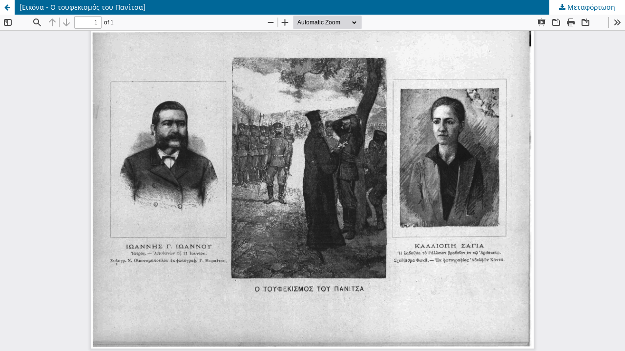

--- FILE ---
content_type: text/html; charset=utf-8
request_url: https://pleias.library.upatras.gr/index.php/attiko_mouseio/article/view/3436/3433
body_size: 996
content:
<!DOCTYPE html>
<html lang="el-GR" xml:lang="el-GR">
<head>
	<meta http-equiv="Content-Type" content="text/html; charset=utf-8" />
	<meta name="viewport" content="width=device-width, initial-scale=1.0">
	<title>Προβολή του [Εικόνα - Ο τουφεκισμός του Πανίτσα]</title>

	
<link rel="icon" href="https://pleias.library.upatras.gr/public/journals/32/favicon_el_GR">
<meta name="generator" content="Open Journal Systems 3.3.0.16">
	<link rel="stylesheet" href="https://pleias.library.upatras.gr/index.php/attiko_mouseio/$$$call$$$/page/page/css?name=stylesheet" type="text/css" /><link rel="stylesheet" href="https://pleias.library.upatras.gr/index.php/attiko_mouseio/$$$call$$$/page/page/css?name=font" type="text/css" /><link rel="stylesheet" href="https://pleias.library.upatras.gr/lib/pkp/styles/fontawesome/fontawesome.css?v=3.3.0.16" type="text/css" />
	<script src="https://pleias.library.upatras.gr/lib/pkp/lib/vendor/components/jquery/jquery.js?v=3.3.0.16" type="text/javascript"></script><script src="https://pleias.library.upatras.gr/lib/pkp/lib/vendor/components/jqueryui/jquery-ui.js?v=3.3.0.16" type="text/javascript"></script><script src="https://pleias.library.upatras.gr/plugins/themes/default/js/lib/popper/popper.js?v=3.3.0.16" type="text/javascript"></script><script src="https://pleias.library.upatras.gr/plugins/themes/default/js/lib/bootstrap/util.js?v=3.3.0.16" type="text/javascript"></script><script src="https://pleias.library.upatras.gr/plugins/themes/default/js/lib/bootstrap/dropdown.js?v=3.3.0.16" type="text/javascript"></script><script src="https://pleias.library.upatras.gr/plugins/themes/default/js/main.js?v=3.3.0.16" type="text/javascript"></script>
</head>
<body class="pkp_page_article pkp_op_view">

		<header class="header_view">

		<a href="https://pleias.library.upatras.gr/index.php/attiko_mouseio/article/view/3436" class="return">
			<span class="pkp_screen_reader">
									Επιστροφή στα στοιχεία του άρθρου
							</span>
		</a>

		<a href="https://pleias.library.upatras.gr/index.php/attiko_mouseio/article/view/3436" class="title">
			[Εικόνα - Ο τουφεκισμός του Πανίτσα]
		</a>

		<a href="https://pleias.library.upatras.gr/index.php/attiko_mouseio/article/download/3436/3433/3433" class="download" download>
			<span class="label">
				Μεταφόρτωση
			</span>
			<span class="pkp_screen_reader">
				Μεταφόρτωση PDF
			</span>
		</a>

	</header>

	<script type="text/javascript">
		// Creating iframe's src in JS instead of Smarty so that EZProxy-using sites can find our domain in $pdfUrl and do their rewrites on it.
		$(document).ready(function() {
			var urlBase = "https://pleias.library.upatras.gr/plugins/generic/pdfJsViewer/pdf.js/web/viewer.html?file=";
			var pdfUrl = "https://pleias.library.upatras.gr/index.php/attiko_mouseio/article/download/3436/3433/3433";
			$("#pdfCanvasContainer > iframe").attr("src", urlBase + encodeURIComponent(pdfUrl));
		});
	</script>

	<div id="pdfCanvasContainer" class="galley_view">
				<iframe src="" width="100%" height="100%" style="min-height: 500px;" title="PDF του [Εικόνα - Ο τουφεκισμός του Πανίτσα]" allowfullscreen webkitallowfullscreen></iframe>
	</div>
	
</body>
</html>
